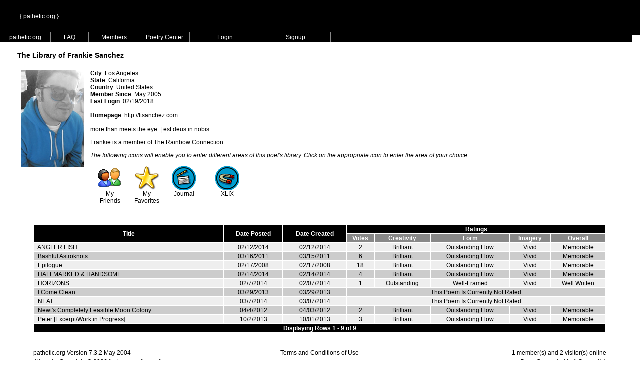

--- FILE ---
content_type: text/html; charset=UTF-8
request_url: https://pathetic.org/library/5946
body_size: 10030
content:
<HTML>
 <HEAD>
<script type="text/javascript">var _sf_startpt=(new Date()).getTime()</script>

  <TITLE>pathetic.org :: member library</TITLE>
    <!-- ULTIMATE DROPDOWN MENU v3.1.2 by Brothercake -->
  <!-- http://www.brothercake.com/dropdown/ -->
  <SCRIPT LANGUAGE="javascript" SRC="/Resources/sniffer.js"></SCRIPT>
  <SCRIPT LANGUAGE="javascript1.2" SRC="/Resources/custom.php?theme=Black Friday"></SCRIPT>
  <SCRIPT LANGUAGE="javascript1.2" SRC="/Resources/style.js"></SCRIPT>
  <script type="text/javascript">
  var _gaq = _gaq || [];
  _gaq.push(['_setAccount', 'UA-74945-2']);
  _gaq.push(['_trackPageview']);
  _gaq.push(['_trackPageLoadTime']);
  (function() {
    var ga = document.createElement('script'); ga.type = 'text/javascript'; ga.async = true;
    ga.src = ('https:' == document.location.protocol ? 'https://ssl' : 'http://www') + '.google-analytics.com/ga.js';
    var s = document.getElementsByTagName('script')[0]; s.parentNode.insertBefore(ga, s);
  })();

</script>     <STYLE TYPE="text/css">
    <!--
      BODY {color: black; font-family: verdana, arial;font-size: 12px;}
      TABLE {color: black; font-family: verdana, arial;font-size: 12px;}
      A:link { FONT-SIZE: 12px; COLOR: #000000; FONT-FAMILY: verdana, arial; TEXT-DECORATION: none }
      A:visited { FONT-SIZE: 12px; COLOR: #000000; FONT-FAMILY: verdana, arial; TEXT-DECORATION: none }
      A:active { FONT-SIZE: 12px; COLOR: #000000; FONT-FAMILY: verdana, arial; TEXT-DECORATION: none }
      A:hover { FONT-SIZE: 12px; COLOR: #000000; FONT-FAMILY: verdana, arial; TEXT-DECORATION: underline; }
      .nav { FONT-SIZE: 12px; COLOR: black; FONT-FAMILY: verdana, arial }
      A.nav { FONT-SIZE: 12px; COLOR: black; FONT-FAMILY: verdana, arial }
      A.nav:active { FONT-SIZE: 12px; COLOR: #000000; TEXT-DECORATION: none }
      A.nav:visited { FONT-SIZE: 12px; COLOR: black; TEXT-DECORATION: none }
      A.nav:hover { FONT-SIZE: 12px; COLOR: #000000; TEXT-DECORATION: none }
      div {font-family: verdana, arial; font-size: 12px; color: black;}
      td {font-family: verdana, arial; font-size: 12px; color: black;}
      p {font-family: verdana, arial; font-size: 12px; color: black;}
      .forminput {font-family: verdana, arial; font-weight: bold; font-size: 12px; color: black; background-color: #dcdcdc; padding: 1pt; margin: 0pt; border : thin solid #666666 2;}
      sectionTitle {font-family: verdana, arial; font-weight: bold; font-size: 12px; color: gray;}
     -->
    </STYLE>
 </HEAD>
 <BODY BGCOLOR=WHITE   MARGINWIDTH=0 MARGINHEIGHT=0 LEFTMARGIN=0 TOPMARGIN=0>
  <TABLE WIDTH=100% CELLSPACING=0 CELLPADDING=0 BORDER=0>
   <TR BGCOLOR=#000000 HEIGHT=64>
    <TD valign=middle WIDTH=400><dd><font color=white><A href="/" style="text-decoration:none;color:white">{ pathetic.org }</a></font></TD>
    <TD ALIGN=RIGHT VALIGN=TOP><IMG SRC="/Graphics/blank.gif" WIDTH=1 HEIGHT=64>&nbsp;</TD>
   </TR>
   <TR BGCOLOR=#000000 HEIGHT=3>
    <TD colspan=2><IMG SRC="/Graphics/blank.gif" WIDTH=1 HEIGHT=3></TD>
   </TR>
  </TABLE>
    <IMG SRC="/Graphics/blank.gif" WIDTH=1 HEIGHT=30><BR>
    <TABLE WIDTH=100% CELLSPACING=0 CELLPADDING=0><TR><TD VALIGN=TOP>
<CENTER><TABLE WIDTH=95%><TR><TD>
<h3>The Library of Frankie Sanchez<br /></h3>
<TABLE CELLPADDING=5>
<TD VALIGN=TOP><IMG SRC="/Uploads/1308941880-5946.jpg" width="127" height="194" VALIGN=TOP BORDER=0 ALT="Frankie Sanchez"></TD>
 <TD WIDTH=100%>
<B>City</B>: Los Angeles                     <BR />
<B>State</B>: California                      <BR />
<B>Country</B>: United States                   <BR />
<B>Member Since</B>: May 2005<BR />
<B>Last Login</B>: 02/19/2018<BR />
<BR /><B>Homepage</B>: <A HREF="http://ftsanchez.com                                                                                                            " TARGET=_new>http://ftsanchez.com                                                                                                            </A><BR />
<BR />more than meets the eye. | est deus in nobis.<p />
Frankie                          is a member of <a href="/groupHome.php?c_groupname=The Rainbow Connection">The Rainbow Connection</a>.<p><I>The following icons will enable you to enter different areas of this poet's library. Click on the appropriate icon to enter the area of your choice.</I><BR />
<TABLE CELLSPACING=5 CELLPADDING=10>
  <TD WIDTH=48 VALIGN=TOP ALIGN=CENTER><A HREF="/friends.php?i_memberid=5946"><IMG SRC="/Graphics/Themes/Black Friday/friends.gif" WIDTH=48 HEIGHT=48 ALT="My Friends" BORDER=0><BR>My Friends</A></TD>  <TD WIDTH=48 VALIGN=TOP ALIGN=CENTER><A HREF="/favorites.php?i_memberid=5946"><IMG SRC="/Graphics/Themes/Black Friday/favorites.gif" WIDTH=48 HEIGHT=48 ALT="My Favorites" BORDER=0><BR>My Favorites</A></TD>

<!-- 7 - 2 - 9 -->



<!-- 7 - 2 - 6 -->

  <TD WIDTH=48 VALIGN=TOP ALIGN=CENTER><A HREF="/journal.php?i_memberid=5946"><IMG SRC="/Graphics/Icons/j0336971(t).gif         " WIDTH=48 HEIGHT=48 ALT="Journal" BORDER=0><BR>Journal</A></TD>
  <TD VALIGN=TOP WIDTH=75 ALIGN=CENTER><A HREF="/library/5946/?mode=folder&i_folderid=1130956325"><IMG SRC="/Graphics/Icons/j0336390(t).gif         " WIDTH=48 HEIGHT=48 ALT="XLIX" BORDER=0><BR>XLIX</A></TD></TR>
</TABLE></TD></TR></TABLE></TD></TR></TABLE>
<P><CENTER><TABLE WIDTH=90%><TR><TD>
<TABLE WIDTH=100%>
  <TR BGCOLOR=#000000>
   <TD VALIGN=MIDDLE ROWSPAN=2 ALIGN=CENTER><A HREF="/library/5946/?i_folderid=1117223635&mode=&sort=Upper(c_title)" STYLE="color:#FFFFFF"><B>Title</B></A></TD>
   <TD VALIGN=MIDDLE ROWSPAN=2 ALIGN=CENTER><A HREF="/library/5946/?i_folderid=1117223635&mode=&sort=t_posted%20DESC" STYLE="color:#FFFFFF"><B>Date Posted</B></A></TD>
   <TD VALIGN=MIDDLE ROWSPAN=2 ALIGN=CENTER><A HREF="/library/5946/?i_folderid=1117223635&mode=&sort=d_created%20DESC" STYLE="color:#FFFFFF"><B>Date Created</B></A></TD>
   <TD VALIGN=MIDDLE COLSPAN=5 BGCOLOR=#000000 ALIGN=CENTER><FONT COLOR=#FFFFFF><B>Ratings</TD>
  </TR>
  <TR BGCOLOR=#888888>
   <TD ALIGN=CENTER BGCOLOR=#888888><FONT COLOR=#FFFFFF><B>Votes</B></FONT></TD>
   <TD ALIGN=CENTER BGCOLOR=#888888><FONT COLOR=#FFFFFF><B>Creativity</B></FONT></TD>
   <TD ALIGN=CENTER BGCOLOR=#888888><FONT COLOR=#FFFFFF><B>Form</B></FONT></TD>
   <TD ALIGN=CENTER BGCOLOR=#888888><FONT COLOR=#FFFFFF><B>Imagery</B></FONT></TD>
   <TD ALIGN=CENTER BGCOLOR=#888888><FONT COLOR=#FFFFFF><B>Overall</B></FONT></TD>
  </TR>
 <TR BGCOLOR=#EEEEEE>
  <TD>&nbsp;&nbsp;<A HREF="/poem/1392170921">ANGLER FISH</A></TD>
  <TD ALIGN=CENTER>02/12/2014</TD>
  <TD ALIGN=CENTER>02/12/2014</TD>
  <TD ALIGN=CENTER>2</TD>
  <TD ALIGN=CENTER>Brilliant</TD>
  <TD ALIGN=CENTER>Outstanding Flow</TD>
  <TD ALIGN=CENTER>Vivid</TD>
  <TD ALIGN=CENTER>Memorable</TD>
 </TR>
 <TR BGCOLOR=#CCCCCC>
  <TD>&nbsp;&nbsp;<A HREF="/poem/1300240459">Bashful Astroknots</A></TD>
  <TD ALIGN=CENTER>03/16/2011</TD>
  <TD ALIGN=CENTER>03/15/2011</TD>
  <TD ALIGN=CENTER>6</TD>
  <TD ALIGN=CENTER>Brilliant</TD>
  <TD ALIGN=CENTER>Outstanding Flow</TD>
  <TD ALIGN=CENTER>Vivid</TD>
  <TD ALIGN=CENTER>Memorable</TD>
 </TR>
 <TR BGCOLOR=#EEEEEE>
  <TD>&nbsp;&nbsp;<A HREF="/poem/1203239995">Epilogue</A></TD>
  <TD ALIGN=CENTER>02/17/2008</TD>
  <TD ALIGN=CENTER>02/17/2008</TD>
  <TD ALIGN=CENTER>18</TD>
  <TD ALIGN=CENTER>Brilliant</TD>
  <TD ALIGN=CENTER>Outstanding Flow</TD>
  <TD ALIGN=CENTER>Vivid</TD>
  <TD ALIGN=CENTER>Memorable</TD>
 </TR>
 <TR BGCOLOR=#CCCCCC>
  <TD>&nbsp;&nbsp;<A HREF="/poem/1392400635">HALLMARKED &amp; HANDSOME</A></TD>
  <TD ALIGN=CENTER>02/14/2014</TD>
  <TD ALIGN=CENTER>02/14/2014</TD>
  <TD ALIGN=CENTER>4</TD>
  <TD ALIGN=CENTER>Brilliant</TD>
  <TD ALIGN=CENTER>Outstanding Flow</TD>
  <TD ALIGN=CENTER>Vivid</TD>
  <TD ALIGN=CENTER>Memorable</TD>
 </TR>
 <TR BGCOLOR=#EEEEEE>
  <TD>&nbsp;&nbsp;<A HREF="/poem/1391799186">HORIZONS</A></TD>
  <TD ALIGN=CENTER>02/7/2014</TD>
  <TD ALIGN=CENTER>02/07/2014</TD>
  <TD ALIGN=CENTER>1</TD>
  <TD ALIGN=CENTER>Outstanding</TD>
  <TD ALIGN=CENTER>Well-Framed</TD>
  <TD ALIGN=CENTER>Vivid</TD>
  <TD ALIGN=CENTER>Well Written</TD>
 </TR>
 <TR BGCOLOR=#CCCCCC>
  <TD>&nbsp;&nbsp;<A HREF="/poem/1364596866">I Come Clean</A></TD>
  <TD ALIGN=CENTER>03/29/2013</TD>
  <TD ALIGN=CENTER>03/29/2013</TD>
  <TD COLSPAN=5 ALIGN=CENTER>This Poem Is Currently Not Rated</TD>
 </TR>
 <TR BGCOLOR=#EEEEEE>
  <TD>&nbsp;&nbsp;<A HREF="/poem/1394220167">NEAT</A></TD>
  <TD ALIGN=CENTER>03/7/2014</TD>
  <TD ALIGN=CENTER>03/07/2014</TD>
  <TD COLSPAN=5 ALIGN=CENTER>This Poem Is Currently Not Rated</TD>
 </TR>
 <TR BGCOLOR=#CCCCCC>
  <TD>&nbsp;&nbsp;<A HREF="/poem/1333499478">Newt's Completely Feasible Moon Colony</A></TD>
  <TD ALIGN=CENTER>04/4/2012</TD>
  <TD ALIGN=CENTER>04/03/2012</TD>
  <TD ALIGN=CENTER>2</TD>
  <TD ALIGN=CENTER>Brilliant</TD>
  <TD ALIGN=CENTER>Outstanding Flow</TD>
  <TD ALIGN=CENTER>Vivid</TD>
  <TD ALIGN=CENTER>Memorable</TD>
 </TR>
 <TR BGCOLOR=#EEEEEE>
  <TD>&nbsp;&nbsp;<A HREF="/poem/1380675589">Peter [Excerpt/Work in Progress]</A></TD>
  <TD ALIGN=CENTER>10/2/2013</TD>
  <TD ALIGN=CENTER>10/01/2013</TD>
  <TD ALIGN=CENTER>3</TD>
  <TD ALIGN=CENTER>Brilliant</TD>
  <TD ALIGN=CENTER>Outstanding Flow</TD>
  <TD ALIGN=CENTER>Vivid</TD>
  <TD ALIGN=CENTER>Memorable</TD>
 </TR>
<TR BGCOLOR=#000000>
  <TD ALIGN=CENTER COLSPAN=8><FONT COLOR=#FFFFFF><B>Displaying Rows 1 - 9 of 9</B></FONT></TD>
</TR>
</TABLE></CENTER>
</TD></TR></TABLE>
  </TD></TR></TABLE>
  <SCRIPT LANGUAGE="javascript1.2" SRC="/Resources/menu.js"></SCRIPT>
 
  &nbsp;<P><CENTER>
  <TABLE WIDTH=90%>
   <TR>
    <TD WIDTH=33% ALIGN=LEFT>pathetic.org Version 7.3.2 May 2004</TD>
    <TD WIDTH=33% ALIGN=CENTER><A HREF="/terms.php" STYLE="text-decoration:none">Terms and Conditions of Use</A></TD>
    <TD WIDTH=33% ALIGN=RIGHT>1 member(s) and 2 visitor(s) online</TD>
   </TR>
   <TR>
    <!-- TD ALIGN=LEFT COLSPAN=2>All works Copyright &copy; 2026 their respective authors.</TD -->
    <TD ALIGN=LEFT COLSPAN=2>All works Copyright &copy; 2026 their respective authors.</TD>
    <TD ALIGN=RIGHT>Page Generated In 1 Second(s)</TD>
   </TR>
  </TABLE>
  </CENTER>
 </BODY>
</HTML>


--- FILE ---
content_type: text/html; charset=UTF-8
request_url: https://pathetic.org/Resources/custom.php?theme=Black%20Friday
body_size: 5783
content:
//UDMv3.1.2
//**DO NOT EDIT THIS *****
if (!exclude) { //********
//************************

///////////////////////////////////////////////////////////////////////////
//
//  ULTIMATE DROPDOWN MENU VERSION 3.1.2 by Brothercake
//  http://www.brothercake.com/dropdown/ 
//
//  Link-wrapping routine by Brendan Armstrong
//
//  KDE modifications by David Joham
//
//  Opera reload/resize routine by Michael Wallner
//  http://www.wallner-software.com/
//
///////////////////////////////////////////////////////////////////////////



// *** POSITIONING AND STYLES *********************************************



var menuALIGN = "left";		// alignment
var absLEFT = 	0;		// absolute left or right position (if menu is left or right aligned)
var absTOP = 	64; 		// absolute top position

var staticMENU = false;		// static positioning mode (ie5,ie6 and ns4 only)

var stretchMENU = true;		// show empty cells
var showBORDERS = true;		// show empty cell borders

var baseHREF = "/Resources/";
var zORDER = 	1000;		// base z-order of nav structure (not ns4)

var mCOLOR = 	"#000000";	
var rCOLOR = 	"#000000";	
var bSIZE = 	1;	
var bCOLOR = 	"#888888";	
var aLINK = 	"#FFFFFF";	
var aHOVER = 	"#FFFFFF";
var aDEC = 	"none";		// main nav link decoration
var fFONT = 	"arial,helvetica,sans serif";
var fSIZE = 	12;
//var fSIZE = 	12;		// main nav font size (pixels)	
var fWEIGHT = 	""		// main nav font weight
var tINDENT = 	0;		// main nav text indent (if text is left or right aligned)
var vPADDING = 	0;		// main nav vertical cell padding
var vtOFFSET = 	0;		// main nav vertical text offset (+/- pixels from middle)

var keepLIT =	true;		// keep rollover color when browsing menu
var vOFFSET = 	-5;		// shift the submenus vertically
var hOFFSET = 	4;		// shift the submenus horizontally

var smCOLOR = 	"#000000";	
var srCOLOR = 	"#000000";	
var sbSIZE = 	1;	
var sbCOLOR = 	"#888888";	
var saLINK = 	"#FFFFFF";	
var saHOVER = 	"#FFFFFF";
var saDEC = 	"none";		// submenu link decoration
var sfFONT = 	"arial,helvetica,sans serif";
var sfSIZE = 	12;
var sfWEIGHT = 	"normal"	// submenu font weight
var stINDENT = 	5;		// submenu text indent (if text is left or right aligned)
var svPADDING = 2;		// submenu vertical cell padding
var svtOFFSET = 0;		// submenu vertical text offset (+/- pixels from middle)

var shSIZE =	3;		// submenu drop shadow size 
var shCOLOR =	"#bcbcbc";	// submenu drop shadow color
var shOPACITY = 100;		// submenu drop shadow opacity (not ie4,ns4 or opera)

var keepSubLIT = true;		// keep submenu rollover color when browsing child menu	
var chvOFFSET = -3;		// shift the child menus vertically 			
var chhOFFSET = -5;		// shift the child menus horizontally 		

var closeTIMER = 330;		// menu closing delay time

var cellCLICK = true;		// links activate on TD click
var aCURSOR = "hand";		// cursor for active links (not ns4 or opera)

var altDISPLAY = "title";	// where to display alt text
var allowRESIZE = true;		// allow resize/reload

var redGRID = false;		// show a red grid
var gridWIDTH = 0;		// override grid width
var gridHEIGHT = 0;		// override grid height
var documentWIDTH = 0;	// override document width 

var hideSELECT = false;    // auto-hide select boxes when menus open (ie5+ only)
var allowForSCALING = false;    // allow for text scaling in mozilla 5
var allowPRINTING = false;    // allow the navbar and menus to print (not ns4)



//** LINKS ***********************************************************



addMainItem("/","pathetic.org",100,"center","","",0,10,""); 
	defineSubmenuProperties(180,"left","left",0,0);
	addSubmenuItem("/about.php","About pathetic.org","","");
	addSubmenuItem("/search.php","Search pathetic.org","","");
	addSubmenuItem("/staff.php","pathetic.org Staff","","");

addMainItem("/faq.php","FAQ",75,"center","","",0,10,""); 
addMainItem("/directory.php","Members",100,"center","","",0,10,""); 
	defineSubmenuProperties(160,"left","left",0,0);
	addSubmenuItem("/groups.php","Circles","","");
	addSubmenuItem("/directory.php","Directory","","");
	addSubmenuItem("/faces.php","Faces of pathetic.org","","");
	addSubmenuItem("/newmembers.php","New Members","","");
	addSubmenuItem("/patrons.php","Patrons","","");
	addSubmenuItem("/activity.php","Recent Activity","","");
	addSubmenuItem("/terminated.php","Recently Terminated","","");
	addSubmenuItem("/birthdays.php","This Months Birthdays","","");
	addSubmenuItem("/mostFeedback.php","Top Members for Feedback","","");

addMainItem("/","Poetry Center",100,"center","","",0,10,""); 
	defineSubmenuProperties(175,"left","left",0,0);
	addSubmenuItem("/howtofind.php","Find Poetry","","");
	defineChildmenuProperties(174,"left","left",+10,-20);
		addChildmenuItem("/categories.php","by Category", "","");
		addChildmenuItem("/poetryByDay.php","by Day", "","");
		addChildmenuItem("/top200.php","Highest Rated", "","");
		addChildmenuItem("/topFolders.php","in Popular Folders", "","");
		addChildmenuItem("/leastReadPoetry.php","Least Read", "","");
		addChildmenuItem("/favoritesList.php","Member Favorites", "","");
		addChildmenuItem("/mostCommentedOn.php","Most Commented On", "","");
		addChildmenuItem("/mostReadPoetry.php","Most Read", "","");
		addChildmenuItem("/randomPoem.php","Randomly", "","");
		addChildmenuItem("/last100.php","Recently Read", "","");



	addSubmenuItem("","Poem of the Day","","");
	defineChildmenuProperties(174,"left","left",+10,-20);
		addChildmenuItem("/potdHistory.php","History", "","");
addMainItem("http://pathetic.org/login.php","Login",140,"center","","",0,10,""); 
addMainItem("/signup.php","Signup",140,"center","","",0,10,""); 

//**DO NOT EDIT THIS *****
}//***********************
//************************

